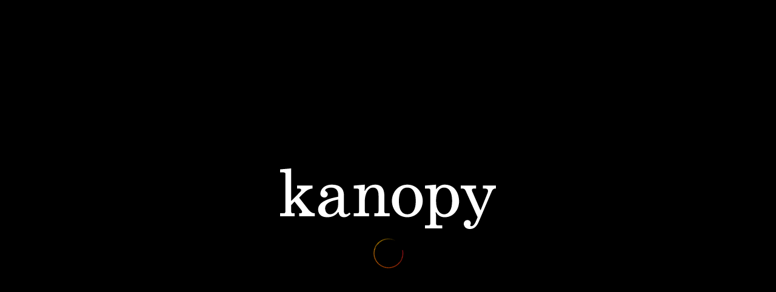

--- FILE ---
content_type: text/css
request_url: https://www.kanopy.com/kui-assets/InfoSection-r1N1rD4R.css
body_size: -142
content:
.info-section-container[data-v-fb20726c]{display:flex;flex-direction:column;padding-bottom:24px;font-size:14px;line-height:1.5}.info-section-container .info-section-header[data-v-fb20726c]{display:flex;justify-content:space-between}.info-section-container .info-section-header.has-button[data-v-fb20726c]{padding-bottom:4px}.info-section-container .info-section-header .info-section-title[data-v-fb20726c]{font-weight:600;display:block;color:#b5b5b5;padding-bottom:4px;line-height:1;font-size:14px}.info-section-container .action-button[data-v-fb20726c]:focus:focus-visible{box-shadow:0 0 0 4px #fff;border-radius:6px;outline:0;transition:box-shadow .2s ease-in-out}.info-section-container .info-section-text[data-v-fb20726c]{overflow:hidden;word-wrap:break-word}


--- FILE ---
content_type: text/css
request_url: https://www.kanopy.com/kui-assets/OptionsMenu-CJTBZP1k.css
body_size: -81
content:
.icon[data-v-a9c6d3ec]{vertical-align:middle}.vue-bottom-sheet[data-v-155dbdcc] .bottom-sheet__content{background-color:#202020}.vue-bottom-sheet[data-v-155dbdcc] div.bottom-sheet__draggable-thumb{display:none}.vue-bottom-sheet[data-v-155dbdcc] img.bottom-sheet__draggable-thumb{margin-left:auto;margin-right:auto;display:block;pointer-events:none}.vue-bottom-sheet[data-v-155dbdcc] .bottom-sheet__draggable-thumb-button{cursor:pointer;display:block;margin:0 auto}.options-container[data-v-bd47fd00]{transition:all .2s ease}.options-container:hover .button[data-v-bd47fd00],.options-container.open .button[data-v-bd47fd00],.options-container .button[data-v-bd47fd00]:focus-visible{background-color:#fff;outline:none}.options-container:hover .button[data-v-bd47fd00] path,.options-container.open .button[data-v-bd47fd00] path,.options-container .button[data-v-bd47fd00]:focus-visible path{stroke:#000}.options-container .button[data-v-bd47fd00]{width:24px;height:24px;border-radius:50%;transition:all .15s linear;pointer-events:all}


--- FILE ---
content_type: text/css
request_url: https://www.kanopy.com/kui-assets/SocialShareProduct-Dv6F02_a.css
body_size: 441
content:
.button-text[data-v-34094122]{font-weight:800;text-align:left}.button-text .large-text[data-v-34094122]{font-size:20px}.button-text .episodic-text[data-v-34094122]{font-size:15px}.button-text .uppercase[data-v-34094122]{text-transform:uppercase}.ticket-price-viewing-window-container[data-v-85c19ee2]{display:flex;align-items:center;font-size:13px}.ticket-price-viewing-window-container .info[data-v-85c19ee2]{display:flex;flex-wrap:wrap;padding-left:8px}.ticket-price-viewing-window-container .ticket-text[data-v-85c19ee2]{font-weight:800}.ticket-price-viewing-window-container .separator[data-v-85c19ee2]{padding-left:4px;padding-right:4px}.ticket-price-viewing-window-container .viewing-window-text[data-v-85c19ee2]{font-weight:400}.play-button-container[data-v-3d2ef855]{display:flex;align-items:center}.play-button-container .play-button-orange-border[data-v-3d2ef855]{display:flex;justify-content:center;align-items:center;border:solid 3px #DE3F00;width:56px;height:56px;min-width:56px;border-radius:14px;margin-right:16px;transition:.3s}.play-button-container .play-button-orange-border .play-icon-rounded[data-v-3d2ef855]{width:24px;height:24px;transition:.3s}.play-button-container:hover .play-button-orange-border[data-v-3d2ef855]{background-color:#de3f00}.play-button-container:hover .play-icon-rounded[data-v-3d2ef855]{width:28px;height:28px}.play-button-container .text-and-tickets-container[data-v-3d2ef855]{color:#f9f9f9}.play-button-container .text-and-tickets-container .ticket-window-container[data-v-3d2ef855]{padding-top:8px}.play-button-container .continue-watching[data-v-3d2ef855]{font-weight:800;font-size:15px;color:#f9f9f9;text-align:left;line-height:24px}.play-button-container .continue-watching .ticket-window-container[data-v-3d2ef855]{padding-top:0}.play-button-container .fullscreen-player[data-v-3d2ef855]{width:100%;height:100%}.copy-text-field-container[data-v-42e7c170]{display:flex}.copy-text-field-container .text-field[data-v-42e7c170]{display:flex;flex-direction:column;justify-content:center;flex:1;line-height:1.5;border-bottom:solid .5px rgba(255,255,255,.3);min-width:0;word-wrap:break-word}.copy-text-field-container .text-field.wrap-disabled[data-v-42e7c170]{white-space:nowrap;overflow-x:scroll;-ms-overflow-style:none;scrollbar-width:none}.copy-text-field-container .text-field.wrap-disabled[data-v-42e7c170]::-webkit-scrollbar{display:none}.copy-text-field-container .copy-button[data-v-42e7c170]{padding-top:5px;padding-bottom:5px;font-weight:600;width:122px;height:100%;align-self:flex-end;font-size:16px;margin-left:32px}.copy-text-field-container .copy-button[data-v-42e7c170]:focus:focus:focus-visible{box-shadow:inset 0 0 0 4px #fff;border-radius:4px;outline:0;transition:box-shadow .2s ease-in-out}.copy-text-field-container.column-layout[data-v-42e7c170]{display:flex;flex-direction:column}.copy-text-field-container.column-layout .copy-button[data-v-42e7c170]{margin-left:0;margin-top:16px;width:100%}.social-sharing-container .social-logos-row[data-v-87466c4b]{margin-top:24px}.social-sharing-container[data-v-87466c4b] .social-logos-row>*{margin-top:0}


--- FILE ---
content_type: text/css
request_url: https://www.kanopy.com/kui-assets/TabBar-kfH8o2ql.css
body_size: -122
content:
.tab-bar-container[data-v-f949db19]{display:flex;justify-content:center;gap:16px 32px;flex-wrap:wrap;min-height:44px;border-bottom:solid 1px rgba(255,255,255,.3);margin-bottom:32px}.tab-bar-container .tab-container[data-v-f949db19]{display:flex;flex-direction:column}.tab-bar-container .tab-name[data-v-f949db19]:focus:focus-visible{box-shadow:inset 0 0 0 4px #fff;border-radius:12px;outline:0;transition:box-shadow .2s ease-in-out}.tab-bar-container .tab-name[data-v-f949db19]{height:100%;white-space:nowrap;transition:color .2s;padding:4px 0;color:#b5b5b5}.tab-bar-container .tab-name.active[data-v-f949db19]{font-weight:600;color:#fff;border-bottom:3px solid #DE3F00;padding-top:7px}


--- FILE ---
content_type: text/css
request_url: https://www.kanopy.com/kui-assets/FourThumbnails-CChypNtU.css
body_size: -284
content:
.thumbnails[data-v-96ae2116]{display:flex;flex-direction:column;width:100%;height:100%;background:linear-gradient(to bottom,#333 0% 39%,#202020 80%)}.thumbnails .thumbnails-top[data-v-96ae2116],.thumbnails .thumbnails-bottom[data-v-96ae2116]{display:flex;height:50%}.thumbnails .thumbnails-top img[data-v-96ae2116],.thumbnails .thumbnails-bottom img[data-v-96ae2116]{width:50%}.thumbnails .thumbnail[data-v-96ae2116]{border-radius:8px}


--- FILE ---
content_type: text/css
request_url: https://www.kanopy.com/kui-assets/ProductPageIdContent-B5BrifQf.css
body_size: 357
content:
.product-items-grid-container .product-items-title[data-v-23b2b7e8]{margin-bottom:16px}.product-items-grid-container .grid-container[data-v-23b2b7e8]{display:flex;flex-wrap:wrap}.product-items-grid-container .grid-container .grid-item[data-v-23b2b7e8]{width:calc(25% - 7px);margin-right:7px;margin-bottom:14px}@media (min-width: 0) and (max-width: 767px){.product-items-grid-container .grid-container .grid-item[data-v-23b2b7e8]{width:calc(50% - 7px)}}.product-items-grid-container .grid-container .grid-item .grid-item-image[data-v-23b2b7e8]{max-width:100%;max-height:100%}.product-items-grid-container .grid-container .grid-item .grid-item-title[data-v-23b2b7e8]{font-weight:700;font-size:14px;line-height:1.5}.container[data-v-8c88a355]{background-color:#000;color:#fff;position:relative;overflow:hidden;padding-bottom:56px}.container .page-background[data-v-8c88a355]{min-height:600px}@media (min-width: 0) and (max-width: 767px){.container .page-background[data-v-8c88a355]{min-height:0;min-height:initial}}.container .page-background .dark-gradient[data-v-8c88a355]{width:100%;height:600px;background:linear-gradient(to bottom,#0c0c0c00 30%,#0c0c0c);position:absolute;bottom:0}@media (min-width: 0) and (max-width: 767px){.container .page-background .dark-gradient[data-v-8c88a355]{display:none}}.container .content[data-v-8c88a355],.container .product-items-grid[data-v-8c88a355]{margin-left:auto;margin-right:auto;position:relative}.container .content[data-v-8c88a355]{display:flex;flex-direction:column;width:1100px;margin-top:14px}@media (min-width: 1025px) and (max-width: 1439px){.container .content[data-v-8c88a355]{width:940px}}@media (min-width: 768px) and (max-width: 1024px){.container .content[data-v-8c88a355]{width:723px}}@media (min-width: 0) and (max-width: 767px){.container .content[data-v-8c88a355]{width:auto}}.container .content .movie-view-container[data-v-8c88a355]{padding-top:14px;padding-bottom:14px}.container .content .movie-view-container .movie-poster[data-v-8c88a355]{width:100%}.container .content .movie-view-container .message-row[data-v-8c88a355]{display:flex;justify-content:space-between;align-items:center;padding:14px;background-color:#00000080}@media (min-width: 0) and (max-width: 767px){.container .content .movie-view-container .message-row[data-v-8c88a355]{display:flex;flex-direction:column}}.container .content .movie-view-container .message-row .message-row-title[data-v-8c88a355],.container .content .movie-view-container .message-row .message-row-button[data-v-8c88a355]{line-height:normal}@media (min-width: 0) and (max-width: 767px){.container .content .movie-view-container .message-row .message-row-title[data-v-8c88a355],.container .content .movie-view-container .message-row .message-row-button[data-v-8c88a355]{width:100%}}.container .content .movie-view-container .message-row .message-row-title[data-v-8c88a355]{line-height:1}@media (min-width: 0) and (max-width: 767px){.container .content .movie-view-container .message-row .message-row-title[data-v-8c88a355]{font-size:18px;margin-bottom:14px}}.container .content .movie-view-container .message-row .message-row-button[data-v-8c88a355]{padding-top:14px;padding-bottom:14px;min-width:190px}@media (min-width: 0) and (max-width: 767px){.container .content .movie-infos-container[data-v-8c88a355]{padding-left:14px;padding-right:14px}}.container .content .movie-infos-container .movie-title[data-v-8c88a355]{font-size:42px;line-height:normal}@media (min-width: 0) and (max-width: 767px){.container .content .movie-infos-container .movie-title[data-v-8c88a355]{font-size:28px}}.container .content .movie-infos-container .movie-metadata[data-v-8c88a355]{margin-top:28px;margin-bottom:28px}.container .content .movie-infos-container .movie-info[data-v-8c88a355]{display:flex;justify-content:space-between}@media (min-width: 0) and (max-width: 767px){.container .content .movie-infos-container .movie-info[data-v-8c88a355]{display:flex;flex-direction:column}}.container .content .movie-infos-container .movie-info .left-side[data-v-8c88a355]{width:75%;margin-bottom:42px}.container .content .movie-infos-container .movie-info .right-side[data-v-8c88a355]{display:flex;flex-direction:column;width:18.75%}@media (min-width: 0) and (max-width: 767px){.container .content .movie-infos-container .movie-info .left-side[data-v-8c88a355],.container .content .movie-infos-container .movie-info .right-side[data-v-8c88a355]{width:100%}}.container .product-items-grid[data-v-8c88a355]{max-width:1380px}@media (min-width: 1201px) and (max-width: 1439px){.container .product-items-grid[data-v-8c88a355]{max-width:1100px}}@media (min-width: 1025px) and (max-width: 1439px){.container .product-items-grid[data-v-8c88a355]{max-width:940px}}@media (min-width: 768px) and (max-width: 1024px){.container .product-items-grid[data-v-8c88a355]{max-width:723px}}@media (min-width: 0) and (max-width: 767px){.container .product-items-grid[data-v-8c88a355]{padding-left:14px;padding-right:14px;max-width:none;max-width:initial}}


--- FILE ---
content_type: application/javascript
request_url: https://www.kanopy.com/kui-assets/DropdownField-ADYPTJFk.js
body_size: 1106
content:
!function(){try{("undefined"!=typeof window?window:"undefined"!=typeof global?global:"undefined"!=typeof globalThis?globalThis:"undefined"!=typeof self?self:{}).SENTRY_RELEASE={id:"293399ffa2cc1420edb5984fc838857dde3f1421"}}catch(e){}}();try{e="undefined"!=typeof window?window:"undefined"!=typeof global?global:"undefined"!=typeof globalThis?globalThis:"undefined"!=typeof self?self:{},(o=(new e.Error).stack)&&(e._sentryDebugIds=e._sentryDebugIds||{},e._sentryDebugIds[o]="76a4fd0e-ae6c-4e1b-8dcf-33bee8a42b3c",e._sentryDebugIdIdentifier="sentry-dbid-76a4fd0e-ae6c-4e1b-8dcf-33bee8a42b3c")}catch(e){}var e,o;import{V as n,k as t,al as d,n as i,q as s}from"./client-BxR4_eEv.js";const r=i(n.extend({name:"DropdownBase",data:()=>({dropdown_visible:!1,dropdown_focus_index:-1}),props:{items:{type:Array,required:!1,default:()=>[]},title:{type:String,required:!1,default:"Dropdown"},hover_interaction:{type:Boolean,required:!1,default:!1},direction:{type:String,required:!1,default:"down"}},computed:{dropdown_opens_up(){return"up"===this.direction}},methods:{on_mouseenter(){this.hover_interaction&&this.show_dropdown()},on_mouseleave(){this.hover_interaction&&this.hide_dropdown()},on_focus(){this.dropdown_visible=!0},on_blur(){this.dropdown_visible=!1},on_click(e){this.dropdown_visible=!this.dropdown_visible,d.preventDefault(e)},show_dropdown(){this.make_dropdown_visible(!0)},hide_dropdown(){this.make_dropdown_visible(!1)},make_dropdown_visible:t(function(e){this.dropdown_visible=e},300),on_dropdown_down_press(e){this.dropdown_focus_index<this.items.length-1&&(this.dropdown_focus_index+=1),d.preventDefault(e)},on_dropdown_up_press(e){this.dropdown_focus_index>0&&(this.dropdown_focus_index-=1),d.preventDefault(e)},on_enter_press(e){if(this.dropdown_focus_index>=0&&this.dropdown_focus_index<this.items.length){const e=this.items[this.dropdown_focus_index];this.on_item_selected(e),this.dropdown_visible=!1,this.$el.blur()}},on_escape_pressed(){this.dropdown_visible=!1},on_item_selected(e){this.$emit("selected",e),this.dropdown_focus_index=-1,this.dropdown_visible=!1}}}),function(){var e=this,o=e._self._c;return e._self._setupProxy,o("div",{directives:[{name:"windowescape",rawName:"v-windowescape",value:e.on_escape_pressed,expression:"on_escape_pressed"}],staticClass:"dropdown-base-container",attrs:{tabindex:"0","aria-label":e.title},on:{focus:e.on_focus,blur:e.on_blur,mouseenter:e.on_mouseenter,mouseleave:e.on_mouseleave,keydown:[function(o){return!o.type.indexOf("key")&&e._k(o.keyCode,"enter",13,o.key,"Enter")?null:e.on_enter_press.apply(null,arguments)},function(o){return!o.type.indexOf("key")&&e._k(o.keyCode,"down",40,o.key,["Down","ArrowDown"])?null:e.on_dropdown_down_press.apply(null,arguments)},function(o){return!o.type.indexOf("key")&&e._k(o.keyCode,"up",38,o.key,["Up","ArrowUp"])?null:e.on_dropdown_up_press.apply(null,arguments)}]}},[o("div",{staticClass:"dropdown-title-container",on:{mousedown:e.on_click}},[e._t("dropdown-button",function(){return[e._v(" "+e._s(e.title)+" ")]},{title:e.title})],2),e.dropdown_visible?o("div",{staticClass:"dropdown-container",class:{up:e.dropdown_opens_up}},e._l(e.items,function(n,t){return o("div",{key:t,staticClass:"dropdown-item-container",class:{active:e.dropdown_focus_index===t},on:{click:function(o){return e.on_item_selected(n)}}},[e._t("dropdown-item",function(){return[o("div",{attrs:{"aria-label":n}},[e._v(e._s(n))])]},{item:n,index:t})],2)}),0):e._e()])},[],!1,null,"400836d2").exports;const l=i(n.extend({name:"DropdownField",props:{items:{type:Array,required:!1,default:()=>[]},selected_index:{type:Number,required:!1,default:0},show_check_icon:{type:Boolean,required:!1,default:!0}},computed:{title(){return this.items[this.selected_index]??""}},methods:{on_item_selected(e){this.$emit("selected",e)}},components:{DropdownBase:r,FontAwesomeIcon:s}}),function(){var e=this,o=e._self._c;return e._self._setupProxy,o("dropdown-base",{staticClass:"dropdown-field",attrs:{items:e.items,title:e.title},on:{selected:e.on_item_selected},scopedSlots:e._u([{key:"dropdown-item",fn:function({item:n,index:t}){return[e._t("dropdown-item",function(){return[o("div",{staticClass:"dropdown-item",attrs:{"aria-label":n}},[e._v(e._s(n))]),e.show_check_icon&&t===e.selected_index?o("font-awesome-icon",{attrs:{name:"check"}}):e._e()]},{item:n,index:t})]}},{key:"dropdown-button",fn:function(){return[e._t("dropdown-button",function(){return[o("div",{staticClass:"selected-title"},[e._v(e._s(e.title))]),o("font-awesome-icon",{attrs:{name:"angle-down"}})]},{title:e.title})]},proxy:!0}],null,!0)})},[],!1,null,"4334dc31").exports;export{l as D};
//# sourceMappingURL=DropdownField-ADYPTJFk.js.map


--- FILE ---
content_type: application/javascript
request_url: https://www.kanopy.com/kui-assets/AddIconSvg-uTv8zqGA.js
body_size: 365
content:
!function(){try{("undefined"!=typeof window?window:"undefined"!=typeof global?global:"undefined"!=typeof globalThis?globalThis:"undefined"!=typeof self?self:{}).SENTRY_RELEASE={id:"293399ffa2cc1420edb5984fc838857dde3f1421"}}catch(e){}}();try{e="undefined"!=typeof window?window:"undefined"!=typeof global?global:"undefined"!=typeof globalThis?globalThis:"undefined"!=typeof self?self:{},(d=(new e.Error).stack)&&(e._sentryDebugIds=e._sentryDebugIds||{},e._sentryDebugIds[d]="7ba12435-881f-4ae7-bf53-91d789b93cd8",e._sentryDebugIdIdentifier="sentry-dbid-7ba12435-881f-4ae7-bf53-91d789b93cd8")}catch(e){}var e,d;import{V as n,n as l}from"./client-BxR4_eEv.js";const t=l(n.extend({name:"AddIconSvg",props:{color:{type:String,required:!1,default:"#FFFFFF"}}}),function(){var e=this,d=e._self._c;return e._self._setupProxy,d("svg",{attrs:{width:"16",height:"16",viewBox:"0 0 16 16",fill:"none",xmlns:"http://www.w3.org/2000/svg"}},[d("path",{attrs:{"fill-rule":"evenodd","clip-rule":"evenodd",d:"M16 8C16 7.53492 15.623 7.1579 15.1579 7.1579H9.14286H6.85714H0.842097C0.377019 7.1579 0 7.53492 0 8C0 8.46507 0.37702 8.84209 0.842098 8.84209H6.85714H9.14286H15.1579C15.623 8.84209 16 8.46507 16 8Z",fill:e.color}}),d("path",{attrs:{"fill-rule":"evenodd","clip-rule":"evenodd",d:"M7.9998 -4.57764e-05C7.53473 -4.57764e-05 7.15771 0.37697 7.15771 0.842044V6.85706L7.15771 9.14277V15.1578C7.15771 15.6229 7.53473 15.9999 7.9998 15.9999C8.46488 15.9999 8.84189 15.6229 8.84189 15.1578V9.14277V6.85706V0.842044C8.84189 0.37697 8.46488 -4.57764e-05 7.9998 -4.57764e-05Z",fill:e.color}})])},[],!1,null,"a21db134").exports;export{t as A};
//# sourceMappingURL=AddIconSvg-uTv8zqGA.js.map


--- FILE ---
content_type: application/javascript
request_url: https://www.kanopy.com/kui-assets/InfoSection-DzfbtEQq.js
body_size: 278
content:
!function(){try{("undefined"!=typeof window?window:"undefined"!=typeof global?global:"undefined"!=typeof globalThis?globalThis:"undefined"!=typeof self?self:{}).SENTRY_RELEASE={id:"293399ffa2cc1420edb5984fc838857dde3f1421"}}catch(t){}}();try{t="undefined"!=typeof window?window:"undefined"!=typeof global?global:"undefined"!=typeof globalThis?globalThis:"undefined"!=typeof self?self:{},(e=(new t.Error).stack)&&(t._sentryDebugIds=t._sentryDebugIds||{},t._sentryDebugIds[e]="d9c81d3f-a081-478a-8ac4-6e873a49462d",t._sentryDebugIdIdentifier="sentry-dbid-d9c81d3f-a081-478a-8ac4-6e873a49462d")}catch(t){}var t,e;import{V as n,O as i,n as o}from"./client-BxR4_eEv.js";const d=o(n.extend({name:"InfoSection",props:{title:{type:String,required:!1,default:void 0},text:{type:String,required:!1,default:void 0},action_button_title:{type:String,required:!1,default:void 0},labeled_component_id:{type:String,required:!1,default:void 0}},methods:{on_action_button_clicked(){this.$emit("click")}},components:{OrangeLink:i}}),function(){var t=this,e=t._self._c;return t._self._setupProxy,e("div",{staticClass:"info-section-container"},[e("div",{staticClass:"info-section-header",class:{"has-button":null!=t.action_button_title}},[e("h2",{staticClass:"info-section-title",attrs:{for:t.labeled_component_id}},[t._v(t._s(t.title))]),null!=t.action_button_title?e("orange-link",{staticClass:"action-button",attrs:{title:t.action_button_title},on:{click:t.on_action_button_clicked}}):t._e()],1),t._t("default",function(){return[e("p",{staticClass:"info-section-text"},[t._v(t._s(t.text))])]})],2)},[],!1,null,"fb20726c").exports;export{d as I};
//# sourceMappingURL=InfoSection-DzfbtEQq.js.map


--- FILE ---
content_type: application/javascript
request_url: https://www.kanopy.com/kui-assets/FourThumbnails-DhPZz1iU.js
body_size: 193
content:
!function(){try{("undefined"!=typeof window?window:"undefined"!=typeof global?global:"undefined"!=typeof globalThis?globalThis:"undefined"!=typeof self?self:{}).SENTRY_RELEASE={id:"293399ffa2cc1420edb5984fc838857dde3f1421"}}catch(t){}}();try{t="undefined"!=typeof window?window:"undefined"!=typeof global?global:"undefined"!=typeof globalThis?globalThis:"undefined"!=typeof self?self:{},(e=(new t.Error).stack)&&(t._sentryDebugIds=t._sentryDebugIds||{},t._sentryDebugIds[e]="84ad7cd2-7631-4da7-905d-42dd86aac667",t._sentryDebugIdIdentifier="sentry-dbid-84ad7cd2-7631-4da7-905d-42dd86aac667")}catch(t){}var t,e;import{V as i,n as l}from"./client-BxR4_eEv.js";const a=l(i.extend({name:"FourThumbnails",props:{thumbnails:{type:Array,required:!1,default:()=>[]}},computed:{top_left_item(){return this.thumbnails[0]},top_right_item(){return this.thumbnails[1]},bottom_left_item(){return this.thumbnails[2]},bottom_right_item(){return this.thumbnails[3]}}}),function(){var t=this,e=t._self._c;return t._self._setupProxy,e("div",{staticClass:"thumbnails"},[e("div",{staticClass:"thumbnails-top"},[null!=t.top_left_item?e("img",{staticClass:"thumbnail",attrs:{src:t.top_left_item.thumbnail,alt:t.top_left_item.alt}}):t._e(),null!=t.top_right_item?e("img",{staticClass:"thumbnail",attrs:{src:t.top_right_item.thumbnail,alt:t.top_right_item.alt}}):t._e()]),e("div",{staticClass:"thumbnails-bottom"},[null!=t.bottom_left_item?e("img",{staticClass:"thumbnail",attrs:{src:t.bottom_left_item.thumbnail,alt:t.bottom_left_item.alt}}):t._e(),null!=t.bottom_right_item?e("img",{staticClass:"thumbnail",attrs:{src:t.bottom_right_item.thumbnail,alt:t.bottom_right_item.alt}}):t._e()])])},[],!1,null,"96ae2116").exports;export{a as F};
//# sourceMappingURL=FourThumbnails-DhPZz1iU.js.map


--- FILE ---
content_type: application/javascript; charset=UTF-8
request_url: https://www.kanopy.com/cdn-cgi/challenge-platform/scripts/jsd/main.js
body_size: 4518
content:
window._cf_chl_opt={uTFG0:'g'};~function(l1,N,e,v,L,s,J,B){l1=U,function(c,W,lB,l0,E,x){for(lB={c:313,W:272,E:335,x:262,Z:308,A:295,o:332,D:337,C:368,i:358,T:297},l0=U,E=c();!![];)try{if(x=parseInt(l0(lB.c))/1*(-parseInt(l0(lB.W))/2)+-parseInt(l0(lB.E))/3+parseInt(l0(lB.x))/4+parseInt(l0(lB.Z))/5*(-parseInt(l0(lB.A))/6)+-parseInt(l0(lB.o))/7+parseInt(l0(lB.D))/8*(-parseInt(l0(lB.C))/9)+-parseInt(l0(lB.i))/10*(-parseInt(l0(lB.T))/11),x===W)break;else E.push(E.shift())}catch(Z){E.push(E.shift())}}(l,867401),N=this||self,e=N[l1(338)],v=function(ln,lM,lu,lf,l2,W,E,x){return ln={c:305,W:259},lM={c:314,W:314,E:314,x:340,Z:303,A:254,o:340,D:254,C:314},lu={c:278},lf={c:278,W:254,E:302,x:321,Z:290,A:290,o:276,D:340,C:340,i:340,T:314,F:302,P:290,H:276,a:276,j:314,z:340,g:340,V:303},l2=l1,W=String[l2(ln.c)],E={'h':function(Z,lS){return lS={c:366,W:254},Z==null?'':E.g(Z,6,function(A,l3){return l3=U,l3(lS.c)[l3(lS.W)](A)})},'g':function(Z,A,o,l4,D,C,i,T,F,P,H,j,z,V,K,O,G,X){if(l4=l2,Z==null)return'';for(C={},i={},T='',F=2,P=3,H=2,j=[],z=0,V=0,K=0;K<Z[l4(lf.c)];K+=1)if(O=Z[l4(lf.W)](K),Object[l4(lf.E)][l4(lf.x)][l4(lf.Z)](C,O)||(C[O]=P++,i[O]=!0),G=T+O,Object[l4(lf.E)][l4(lf.x)][l4(lf.A)](C,G))T=G;else{if(Object[l4(lf.E)][l4(lf.x)][l4(lf.A)](i,T)){if(256>T[l4(lf.o)](0)){for(D=0;D<H;z<<=1,V==A-1?(V=0,j[l4(lf.D)](o(z)),z=0):V++,D++);for(X=T[l4(lf.o)](0),D=0;8>D;z=z<<1.02|1&X,V==A-1?(V=0,j[l4(lf.D)](o(z)),z=0):V++,X>>=1,D++);}else{for(X=1,D=0;D<H;z=X|z<<1.31,V==A-1?(V=0,j[l4(lf.C)](o(z)),z=0):V++,X=0,D++);for(X=T[l4(lf.o)](0),D=0;16>D;z=X&1.64|z<<1.16,A-1==V?(V=0,j[l4(lf.i)](o(z)),z=0):V++,X>>=1,D++);}F--,0==F&&(F=Math[l4(lf.T)](2,H),H++),delete i[T]}else for(X=C[T],D=0;D<H;z=1&X|z<<1,V==A-1?(V=0,j[l4(lf.C)](o(z)),z=0):V++,X>>=1,D++);T=(F--,F==0&&(F=Math[l4(lf.T)](2,H),H++),C[G]=P++,String(O))}if(T!==''){if(Object[l4(lf.F)][l4(lf.x)][l4(lf.P)](i,T)){if(256>T[l4(lf.H)](0)){for(D=0;D<H;z<<=1,A-1==V?(V=0,j[l4(lf.i)](o(z)),z=0):V++,D++);for(X=T[l4(lf.H)](0),D=0;8>D;z=X&1.07|z<<1,A-1==V?(V=0,j[l4(lf.C)](o(z)),z=0):V++,X>>=1,D++);}else{for(X=1,D=0;D<H;z=X|z<<1.74,A-1==V?(V=0,j[l4(lf.C)](o(z)),z=0):V++,X=0,D++);for(X=T[l4(lf.a)](0),D=0;16>D;z=z<<1|1&X,V==A-1?(V=0,j[l4(lf.D)](o(z)),z=0):V++,X>>=1,D++);}F--,0==F&&(F=Math[l4(lf.j)](2,H),H++),delete i[T]}else for(X=C[T],D=0;D<H;z=X&1.33|z<<1.51,A-1==V?(V=0,j[l4(lf.i)](o(z)),z=0):V++,X>>=1,D++);F--,0==F&&H++}for(X=2,D=0;D<H;z=1.78&X|z<<1.12,V==A-1?(V=0,j[l4(lf.z)](o(z)),z=0):V++,X>>=1,D++);for(;;)if(z<<=1,A-1==V){j[l4(lf.g)](o(z));break}else V++;return j[l4(lf.V)]('')},'j':function(Z,lI,l5){return lI={c:276},l5=l2,Z==null?'':''==Z?null:E.i(Z[l5(lu.c)],32768,function(A,l6){return l6=l5,Z[l6(lI.c)](A)})},'i':function(Z,A,o,l7,D,C,i,T,F,P,H,j,z,V,K,O,X,G){for(l7=l2,D=[],C=4,i=4,T=3,F=[],j=o(0),z=A,V=1,P=0;3>P;D[P]=P,P+=1);for(K=0,O=Math[l7(lM.c)](2,2),H=1;O!=H;G=j&z,z>>=1,0==z&&(z=A,j=o(V++)),K|=(0<G?1:0)*H,H<<=1);switch(K){case 0:for(K=0,O=Math[l7(lM.W)](2,8),H=1;O!=H;G=z&j,z>>=1,0==z&&(z=A,j=o(V++)),K|=(0<G?1:0)*H,H<<=1);X=W(K);break;case 1:for(K=0,O=Math[l7(lM.E)](2,16),H=1;O!=H;G=j&z,z>>=1,0==z&&(z=A,j=o(V++)),K|=(0<G?1:0)*H,H<<=1);X=W(K);break;case 2:return''}for(P=D[3]=X,F[l7(lM.x)](X);;){if(V>Z)return'';for(K=0,O=Math[l7(lM.W)](2,T),H=1;O!=H;G=z&j,z>>=1,0==z&&(z=A,j=o(V++)),K|=H*(0<G?1:0),H<<=1);switch(X=K){case 0:for(K=0,O=Math[l7(lM.E)](2,8),H=1;H!=O;G=z&j,z>>=1,0==z&&(z=A,j=o(V++)),K|=H*(0<G?1:0),H<<=1);D[i++]=W(K),X=i-1,C--;break;case 1:for(K=0,O=Math[l7(lM.E)](2,16),H=1;O!=H;G=z&j,z>>=1,0==z&&(z=A,j=o(V++)),K|=H*(0<G?1:0),H<<=1);D[i++]=W(K),X=i-1,C--;break;case 2:return F[l7(lM.Z)]('')}if(0==C&&(C=Math[l7(lM.E)](2,T),T++),D[X])X=D[X];else if(i===X)X=P+P[l7(lM.A)](0);else return null;F[l7(lM.o)](X),D[i++]=P+X[l7(lM.D)](0),C--,P=X,C==0&&(C=Math[l7(lM.C)](2,T),T++)}}},x={},x[l2(ln.W)]=E.h,x}(),L={},L[l1(341)]='o',L[l1(349)]='s',L[l1(367)]='u',L[l1(319)]='z',L[l1(251)]='n',L[l1(329)]='I',L[l1(309)]='b',s=L,N[l1(315)]=function(W,E,x,Z,lp,lD,lo,lc,o,D,C,i,T,F){if(lp={c:250,W:361,E:287,x:250,Z:265,A:347,o:306,D:347,C:260,i:360,T:278,F:362,P:268},lD={c:351,W:278,E:264},lo={c:302,W:321,E:290,x:340},lc=l1,E===null||E===void 0)return Z;for(o=y(E),W[lc(lp.c)][lc(lp.W)]&&(o=o[lc(lp.E)](W[lc(lp.x)][lc(lp.W)](E))),o=W[lc(lp.Z)][lc(lp.A)]&&W[lc(lp.o)]?W[lc(lp.Z)][lc(lp.D)](new W[(lc(lp.o))](o)):function(P,lQ,H){for(lQ=lc,P[lQ(lD.c)](),H=0;H<P[lQ(lD.W)];P[H]===P[H+1]?P[lQ(lD.E)](H+1,1):H+=1);return P}(o),D='nAsAaAb'.split('A'),D=D[lc(lp.C)][lc(lp.i)](D),C=0;C<o[lc(lp.T)];i=o[C],T=Y(W,E,i),D(T)?(F='s'===T&&!W[lc(lp.F)](E[i]),lc(lp.P)===x+i?A(x+i,T):F||A(x+i,E[i])):A(x+i,T),C++);return Z;function A(P,H,lU){lU=U,Object[lU(lo.c)][lU(lo.W)][lU(lo.E)](Z,H)||(Z[H]=[]),Z[H][lU(lo.x)](P)}},J=l1(283)[l1(320)](';'),B=J[l1(260)][l1(360)](J),N[l1(346)]=function(W,E,li,lW,x,Z,A,o){for(li={c:359,W:278,E:292,x:340,Z:312},lW=l1,x=Object[lW(li.c)](E),Z=0;Z<x[lW(li.W)];Z++)if(A=x[Z],A==='f'&&(A='N'),W[A]){for(o=0;o<E[x[Z]][lW(li.W)];-1===W[A][lW(li.E)](E[x[Z]][o])&&(B(E[x[Z]][o])||W[A][lW(li.x)]('o.'+E[x[Z]][o])),o++);}else W[A]=E[x[Z]][lW(li.Z)](function(D){return'o.'+D})},n();function k(E,x,lG,lJ,Z,A,o){if(lG={c:274,W:300,E:299,x:261,Z:322,A:253,o:299,D:355,C:316,i:263,T:301,F:355},lJ=l1,Z=lJ(lG.c),!E[lJ(lG.W)])return;x===lJ(lG.E)?(A={},A[lJ(lG.x)]=Z,A[lJ(lG.Z)]=E.r,A[lJ(lG.A)]=lJ(lG.o),N[lJ(lG.D)][lJ(lG.C)](A,'*')):(o={},o[lJ(lG.x)]=Z,o[lJ(lG.Z)]=E.r,o[lJ(lG.A)]=lJ(lG.i),o[lJ(lG.T)]=x,N[lJ(lG.F)][lJ(lG.C)](o,'*'))}function f(lP,lN,c,W,E,x){return lP={c:333,W:296,E:296,x:288},lN=l1,c=N[lN(lP.c)],W=3600,E=Math[lN(lP.W)](+atob(c.t)),x=Math[lN(lP.E)](Date[lN(lP.x)]()/1e3),x-E>W?![]:!![]}function I(c,W,lz,lj,la,lH,lw,E,x){lz={c:333,W:324,E:277,x:257,Z:281,A:364,o:280,D:267,C:300,i:286,T:363,F:293,P:323,H:326,a:259,j:252},lj={c:285},la={c:291,W:291,E:299,x:307},lH={c:286},lw=l1,E=N[lw(lz.c)],x=new N[(lw(lz.W))](),x[lw(lz.E)](lw(lz.x),lw(lz.Z)+N[lw(lz.A)][lw(lz.o)]+lw(lz.D)+E.r),E[lw(lz.C)]&&(x[lw(lz.i)]=5e3,x[lw(lz.T)]=function(le){le=lw,W(le(lH.c))}),x[lw(lz.F)]=function(lv){lv=lw,x[lv(la.c)]>=200&&x[lv(la.W)]<300?W(lv(la.E)):W(lv(la.x)+x[lv(la.W)])},x[lw(lz.P)]=function(lL){lL=lw,W(lL(lj.c))},x[lw(lz.H)](v[lw(lz.a)](JSON[lw(lz.j)](c)))}function n(lt,lq,lO,lm,c,W,E,x,Z){if(lt={c:333,W:300,E:255,x:275,Z:273,A:352,o:258},lq={c:255,W:275,E:258},lO={c:317},lm=l1,c=N[lm(lt.c)],!c)return;if(!f())return;(W=![],E=c[lm(lt.W)]===!![],x=function(lY,A){(lY=lm,!W)&&(W=!![],A=S(),I(A.r,function(o){k(c,o)}),A.e&&M(lY(lO.c),A.e))},e[lm(lt.E)]!==lm(lt.x))?x():N[lm(lt.Z)]?e[lm(lt.Z)](lm(lt.A),x):(Z=e[lm(lt.o)]||function(){},e[lm(lt.o)]=function(ly){ly=lm,Z(),e[ly(lq.c)]!==ly(lq.W)&&(e[ly(lq.E)]=Z,x())})}function M(x,Z,lV,ls,A,o,D,C,i,T,F,P){if(lV={c:304,W:263,E:333,x:281,Z:364,A:280,o:270,D:336,C:324,i:277,T:257,F:286,P:363,H:289,a:364,j:269,z:284,g:298,V:331,K:294,O:325,b:364,G:311,d:256,h:328,X:261,lK:279,lO:326,lb:259},ls=l1,!R(.01))return![];o=(A={},A[ls(lV.c)]=x,A[ls(lV.W)]=Z,A);try{D=N[ls(lV.E)],C=ls(lV.x)+N[ls(lV.Z)][ls(lV.A)]+ls(lV.o)+D.r+ls(lV.D),i=new N[(ls(lV.C))](),i[ls(lV.i)](ls(lV.T),C),i[ls(lV.F)]=2500,i[ls(lV.P)]=function(){},T={},T[ls(lV.H)]=N[ls(lV.a)][ls(lV.j)],T[ls(lV.z)]=N[ls(lV.Z)][ls(lV.g)],T[ls(lV.V)]=N[ls(lV.a)][ls(lV.K)],T[ls(lV.O)]=N[ls(lV.b)][ls(lV.G)],F=T,P={},P[ls(lV.d)]=o,P[ls(lV.h)]=F,P[ls(lV.X)]=ls(lV.lK),i[ls(lV.lO)](v[ls(lV.lb)](P))}catch(H){}}function R(c,lF,lr){return lF={c:339},lr=l1,Math[lr(lF.c)]()>c}function S(lT,lE,E,x,Z,A,o){lE=(lT={c:344,W:350,E:271,x:345,Z:318,A:354,o:334,D:348,C:353,i:330,T:327,F:354,P:356},l1);try{return E=e[lE(lT.c)](lE(lT.W)),E[lE(lT.E)]=lE(lT.x),E[lE(lT.Z)]='-1',e[lE(lT.A)][lE(lT.o)](E),x=E[lE(lT.D)],Z={},Z=KZfL4(x,x,'',Z),Z=KZfL4(x,x[lE(lT.C)]||x[lE(lT.i)],'n.',Z),Z=KZfL4(x,E[lE(lT.T)],'d.',Z),e[lE(lT.F)][lE(lT.P)](E),A={},A.r=Z,A.e=null,A}catch(D){return o={},o.r={},o.e=D,o}}function l(ld){return ld='function,_cf_chl_opt;KNEqH2;URvKb1;fYyPt8;iYSva3;PFUFS5;PVOaD4;cTQlY3;UqXk5;KNBj1;ufnVg7;CGIa2;tyhN0;hqRub8;KZfL4;nZlNH7;Wffcb8;gGaE6,chlApiUrl,xhr-error,timeout,concat,now,chlApiSitekey,call,status,indexOf,onload,QKbrq5,3829830zaPYvu,floor,5340643XeMwqE,fvZZm6,success,api,detail,prototype,join,msg,fromCharCode,Set,http-code:,5EZZiAf,boolean,Function,XOMn3,map,36jsUXmx,pow,KZfL4,postMessage,error on cf_chl_props,tabIndex,symbol,split,hasOwnProperty,sid,onerror,XMLHttpRequest,chlApiClientVersion,send,contentDocument,chctx,bigint,navigator,chlApiRumWidgetAgeMs,5588989kTxhXP,__CF$cv$params,appendChild,1517109EAPlFK,/invisible/jsd,23784pWtkTk,document,random,push,object,toString,getPrototypeOf,createElement,display: none,nZlNH7,from,contentWindow,string,iframe,sort,DOMContentLoaded,clientInformation,body,parent,removeChild,isArray,70LnWhrY,keys,bind,getOwnPropertyNames,isNaN,ontimeout,_cf_chl_opt,catch,B$H9v4rMGUZ+hFyzP1WaOwdEpTn2SDfJixbck5QAeKuq8mgNI7Yo-X0C63RjLlsVt,undefined,459ctlnMn,Object,number,stringify,event,charAt,readyState,errorInfoObject,POST,onreadystatechange,vIrnMWxMQK,includes,source,2553184frqkoG,error,splice,Array,[native code],/jsd/r/0.1579608968735335:1762684405:hRMCaCJowWoG7lcvFEq0QA6B2D2RIsd57nwQJRx3I4M/,d.cookie,OOUF6,/b/ov1/0.1579608968735335:1762684405:hRMCaCJowWoG7lcvFEq0QA6B2D2RIsd57nwQJRx3I4M/,style,59746LyOGuO,addEventListener,cloudflare-invisible,loading,charCodeAt,open,length,jsd,uTFG0,/cdn-cgi/challenge-platform/h/'.split(','),l=function(){return ld},l()}function y(c,lA,ll,W){for(lA={c:287,W:359,E:343},ll=l1,W=[];null!==c;W=W[ll(lA.c)](Object[ll(lA.W)](c)),c=Object[ll(lA.E)](c));return W}function m(c,W,lk,l8){return lk={c:310,W:302,E:342,x:290,Z:292,A:266},l8=l1,W instanceof c[l8(lk.c)]&&0<c[l8(lk.c)][l8(lk.W)][l8(lk.E)][l8(lk.x)](W)[l8(lk.Z)](l8(lk.A))}function Y(W,E,x,lZ,l9,Z){l9=(lZ={c:365,W:265,E:357,x:282},l1);try{return E[x][l9(lZ.c)](function(){}),'p'}catch(A){}try{if(E[x]==null)return E[x]===void 0?'u':'x'}catch(o){return'i'}return W[l9(lZ.W)][l9(lZ.E)](E[x])?'a':E[x]===W[l9(lZ.W)]?'p5':E[x]===!0?'T':!1===E[x]?'F':(Z=typeof E[x],l9(lZ.x)==Z?m(W,E[x])?'N':'f':s[Z]||'?')}function U(c,Q,W){return W=l(),U=function(E,r,N){return E=E-250,N=W[E],N},U(c,Q)}}()